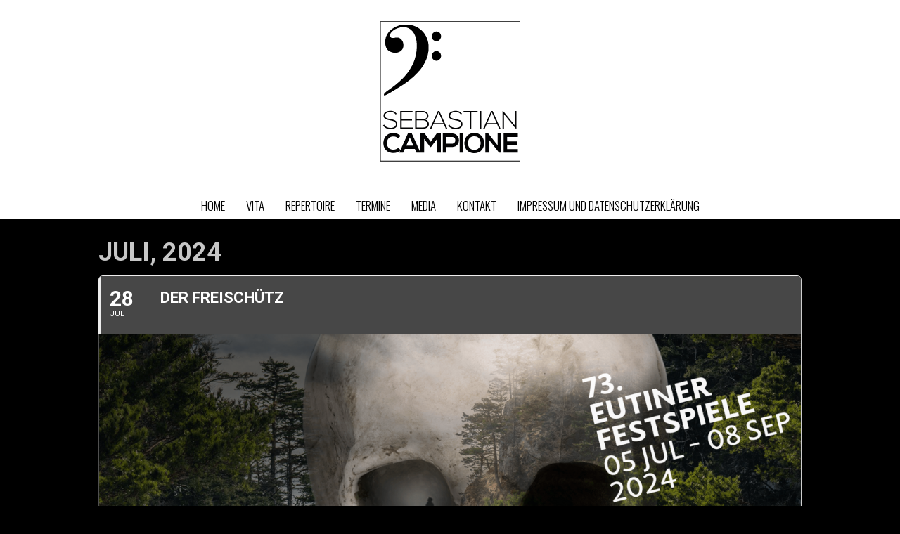

--- FILE ---
content_type: text/css
request_url: https://www.sebastian-campione.de/wp-content/themes/unpress/style_black.css?ver=1
body_size: 14656
content:
/* =============================================

Fonts

============================================= */

body, .navbar-nav a.dropdown-post-title, .sub-links li, .category-box h2, .homepage-gallery-carousel-navigation h3, .featured-video-title p, .tool, .homepage-interviews-carousel-navigation h3, .interviews-tools .action-tool, .interviews-tools .share-tool, .interviews-slide-title, .interview-more, .interview-more:hover, #footer h3.widget-title, .tags-wrap h3, .related-video-carousel-navigation h3, .related-gallery-carousel-navigation h3, .videos-slide-category, .galleries-slide-category, .sidebar h3.widget-title, .item .inner .text1 span.category-name, .flexslider span.category-name {
	font-family: "Lato", sans-serif;
}
h1, h2, h3, h4, h5, h6, blockquote, .form-control, .primary-nav, .post-content-holder h3, .post-author, .category-box p, .gallery-carousel-slide-title, .featured-video-title h2, .interviews-carousel-slide-title, .footer-2-wrapper, .newsletter-subscribe input.form-control, .newsletter-subscribe button[type="submit"], .post-meta, .article_nav em, .comment .comment-date, .videos-carousel-slide-title, .galleries-carousel-slide-title, .twitter-timestamp, .widget_recent_entries span, .widget_recent_entries a, .widget_recent_comments li.recentcomments a, .pagination > li > a, .pagination > li > span, .iosSlider .post-title-name, .flexslider .post-title-name, .ei-title h2 {
	font-family: "Prata", serif;
}
/* =============================================

Transitions

============================================= */

a, a:hover, .navbar-search input[type="text"], .navbar-search input[type="text"]:focus, .primary-nav .dropdown-menu a img, .primary-nav .dropdown-menu a:hover img, .yamm .dropdown-menu, .yamm .dropdown:hover .dropdown-menu, .dropdown:hover .dropdown-menu, .dropdown-menu, .open > .dropdown-menu, .overlay:hover .hover-btn, #home-rotator .home-rotator-navigation #next, #home-rotator .home-rotator-navigation #prev, #home-rotator:hover .home-rotator-navigation #prev, #home-rotator:hover .home-rotator-navigation #next, a .gallery-carousel-slide-title, a:hover .gallery-carousel-slide-title, .tool-btn > i, .interview-slide-wrap .interviews-carousel-slide-title, .interview-slide-wrap:hover .interviews-carousel-slide-title, .video-slide-wrap .videos-carousel-slide-title, .video-slide-wrap:hover .videos-carousel-slide-title, .gallery-slide-wrap .galleries-carousel-slide-title, .gallery-slide-wrap:hover .galleries-carousel-slide-title, .iosSlider .slider .item.selected a:hover img, .iosSlider .slider .item.selected img, .slides .item.selected img, .iosSlider .slider .item.selected .inner .text1 {
	-webkit-transition: 0.4s;
	-moz-transition: 0.4s;
	-ms-transition: 0.4s;
	-o-transition: 0.4s;
	transition: 0.4s;
}
.tool-btn:hover > .tool-text, .tool-btn > .tool-text, .overlay .hover-btn, .navbar-nav .menu-item a, .navbar-nav .menu-item a:hover {
	-webkit-transition: 0.5s;
	-moz-transition: 0.5s;
	-ms-transition: 0.5s;
	-o-transition: 0.5s;
	transition: 0.5s;
}
/* =============================================

Colors

============================================= */

.navbar-nav a, .secondary-nav .nav .open>a, .secondary-nav .nav .open>a:hover, .secondary-nav .nav .open>a:focus, .secondary-nav .dropdown:hover, .secondary-nav .dropdown:hover > a, .post-author a, .post-meta a, .article_nav h3, .article_nav em, .video-container .component_next-article:hover i, .video-container .component_previous-article:hover i, .video-container .btn-icon:hover i, .post-title a, .component_previous-article, .component_previous-article i, .component_next-article.inactive a:hover, .component_previous-article.inactive a:hover {
	color: #000;
}
a, .btn-default, .nav>li>a:hover, .nav>li>a:focus, .navbar-search input[type="text"]:focus, .primary-nav .dropdown-menu, .primary-nav .dropdown:hover, .primary-nav .dropdown:hover > a, .navbar-nav a.dropdown-post-title, .sub-links a, .page-nav a, .dropdown-menu>li>a:hover, .nav-social a, .image-holder .hover, .tag-holder a, .icon-post-holder, .blocks .post-content-holder a, .blocks .post-content-holder h3 a:hover, .mosaic .post-content-holder a, .mosaic .post-content-holder h3 a:hover, .category-box, .category-box p a, .home-rotator-navigation #prev, .home-rotator-navigation #next, .homepage-gallery-carousel-navigation h3, .homepage-gallery-carousel-arrows > a, .gallery-carousel-slide-title, .interviews-carousel-slide-title, .interviews-tools .action-tool, .interviews-tools .share-tool, .interview-more, .interview-more:hover, .interviews-slide-sub-title a, .homepage-interviews-carousel-arrows > a, .homepage-interviews-carousel-arrows > a:hover, #footer h3.widget-title, .newsletter-subscribe input.form-control, .newsletter-subscribe button[type="submit"], #footer a, #footer .twitter-item .fa-twitter, .tags a, .tagcloud a, .btn-post-share:hover, .video-container .component_next-article i, .video-container .component_previous-article i, .video-container .btn-icon:hover, .video-container .component_next-article, .video-container .component_previous-article, .video-container .btn-icon, .video-container .component_next-article:hover, .video-container .component_previous-article:hover, .video-container .btn-icon:hover, .videos-carousel-slide-title, .galleries-carousel-slide-title, .video-slide-wrap:hover .videos-slide-category, .gallery-slide-wrap:hover .galleries-slide-category, .galleries-slide-sub-title a, .related-gallery-carousel-arrows > a:hover, .videos-slide-sub-title a, .related-video-carousel-arrows > a:hover, .latest-post-gallery-carousel-prev, .latest-post-gallery-carousel-next, .featured-post-gallery-carousel-prev, .featured-post-gallery-carousel-next, .latest-interviews-carousel-prev, .latest-interviews-carousel-next, #share-page, #share-page a, .iosSlider .slider .item .inner .text1 span, .slides .item .inner .text1 span, .flexslider span.category-name a, .flex-direction-nav a, .ei-title h2, .flex-direction-nav a:before, .component_next-article.active:hover i, .component_previous-article.active:hover i, .post-category a:hover, .post a:hover, .btn-icon:hover, .comment-reply-link:hover, .tags a:hover, a.read-more:hover, .share-page a:hover, .pagination>li>a:hover, .pagination>li>span:hover, .pagination>li>a:focus, .pagination>li>span:focus, #today, #footer .tagcloud a:hover, .form-submit #submit, .home-rotator-navigation #prev, .home-rotator-navigation #next, .ei-slider-thumbs li.ei-slider-element, a:hover .gallery-carousel-slide-title, .interview-slide-wrap:hover .interviews-carousel-slide-title, .video-slide-wrap:hover .videos-carousel-slide-title, .gallery-slide-wrap:hover .galleries-carousel-slide-title, .latest-post-gallery-carousel-prev:hover, .latest-post-gallery-carousel-next:hover, .latest-interviews-carousel-prev:hover, .latest-interviews-carousel-next:hover, .featured-post-gallery-carousel-prev:hover, .featured-post-gallery-carousel-next:hover, #footer .latest-post-gallery-carousel-prev:hover, #footer .latest-post-gallery-carousel-next:hover, #footer .latest-interviews-carousel-prev:hover, #footer .latest-interviews-carousel-next:hover, #footer .featured-post-gallery-carousel-prev:hover, #footer .featured-post-gallery-carousel-next:hover, #galleries-carousel-prev:hover, #galleries-carousel-next:hover, .home-rotator-navigation #prev:hover, .home-rotator-navigation #next:hover, .newsletter-subscribe button[type="submit"]:hover, .pagination>li>a:hover, .pagination>li>span:hover, .pagination>li>a:focus, .pagination>li>span:focus, .page-numbers.current, #secondary-nav > .menu-item a:hover, .post-content-holder h3 a, .share-tool, .component_next-article i, .component_previous-article i, .pagination > li > a, .pagination > li > span, .related-video-carousel-arrows > a, .related-gallery-carousel-arrows > a {
	color: #fff;
}
.tagcloud a:hover, .tag-holder a:hover, .tag-holder a, .post-meta a:hover, .interviews-slide-sub-title a:hover, .video-container .btn-post-share i, .videos-slide-sub-title a:hover, .post-author a:hover, .gallery-carousel-next, .gallery-carousel-prev, .tags-wrap a:hover {
	color: #fff !important;
}
.post-meta a, .archive-video .post .post-title a, .archive-interview .post .post-title a, .post-author a {
	color: #fff !important;
}
.wp-caption, .btn-icon, .primary-nav, .secondary-nav .nav .open>a, .secondary-nav .nav .open>a:hover, .secondary-nav .nav .open>a:focus, .secondary-nav .dropdown:hover, .secondary-nav .dropdown:hover > a, .overlay .hover-btn:hover, .mosaic .hover-btn:hover, .component_next-article .next-article_wrapper .next-article_details, .component_previous-article .next-article_wrapper .next-article_details, .component_next-article .previous-article_wrapper .next-article_details, .component_previous-article .previous-article_wrapper .next-article_details, .component_next-article .next-article_wrapper .previous-article_details, .component_previous-article .next-article_wrapper .previous-article_details, .component_next-article .previous-article_wrapper .previous-article_details, .component_previous-article .previous-article_wrapper .previous-article_details, .blocks .hover-btn:hover, .bypostauthor, .video-container .component_next-article:hover, .video-container .component_previous-article:hover, .video-container .btn-icon:hover, .single-galleries-carousel-arrows .slide-counter, .tags-wrap a {
	background: #fff;
	background-color: #fff;
}
.btn-default, .nav>li>a:hover, .nav>li>a:focus, .navbar-search input[type="text"]:focus, .nav .open>a, .nav .open>a:hover, .nav .open>a:focus, .primary-nav .dropdown-menu, .primary-nav .dropdown:hover, .primary-nav .dropdown:hover > a, .secondary-nav, .category-box, .slide, #homepage-gallery-carousel, #homepage-interviews-carousel-navigation-wrapper .cycle-carousel-wrap, .footer-2-wrapper, .post-image .btn-icon:hover, .tags a, .tagcloud a, .btn-post-share:hover, .component_next-article.active:hover, .component_previous-article.active:hover, .video-container, .video-container .component_next-article, .video-container .component_previous-article, .video-container .btn-icon, #related-video-carousel-navigation-wrapper .cycle-carousel-wrap, #related-gallery-carousel-navigation-wrapper .cycle-carousel-wrap, .sliderContainer, .ei-slider-thumbs li a, .alter_img, tags-wrap a, .component_next-article, .component_previous-article, .single-galleries-carousel-arrows > a, .component_next-article, .component_previous-article {
	background: #000;
	background-color: #000;
}
.post-content-holder h3 a:hover, .archive-video .post .post-title a:hover, .archive-interview .post .post-title a:hover {
	background: none !important;
}
.container .post a.hover-btn:hover {
	background: #fff !important;
	background-color: #fff !important;
	color: #fff !important;
}
.tags-wrap a {
	color: #000 !important;
}
/* =============================================

General

============================================= */

body {
	padding: 0;
	background: #000;
	color: #fff;
	font-weight: 300;
	font-size: 15px;
	line-height: 25px;
}
a:hover {
	text-decoration: none;
}
#header {
	margin-bottom: 4px;
}
/* =============================================

WP Classes

============================================= */

.alignnone {
	margin: 5px 20px 20px 0;
}
.aligncenter, div.aligncenter {
	display: block;
	margin: 5px auto 5px auto;
}
.alignright {
	float: right;
	margin: 5px 0 20px 20px;
}
.alignleft {
	float: left;
	margin: 5px 20px 20px 0;
}
.aligncenter {
	display: block;
	margin: 5px auto 5px auto;
}
a img.alignright {
	float: right;
	margin: 5px 0 20px 20px;
}
a img.alignnone {
	margin: 5px 20px 20px 0;
}
a img.alignleft {
	float: left;
	margin: 5px 20px 20px 0;
}
a img.aligncenter {
	display: block;
	margin-left: auto;
	margin-right: auto
}
.wp-caption {
	border: 1px solid #f0f0f0;
	max-width: 96%; /* Image does not overflow the content area */
	padding: 5px 3px 10px;
	text-align: center;
}
.wp-caption.alignnone {
	margin: 5px 20px 20px 0;
}
.wp-caption.alignleft {
	margin: 5px 20px 20px 0;
}
.wp-caption.alignright {
	margin: 5px 0 20px 20px;
}
.wp-caption img {
	border: 0 none;
	height: auto;
	margin: 0;
	max-width: 98.5%;
	padding: 0;
	width: auto;
}
.wp-caption p.wp-caption-text {
	font-size: 11px;
	line-height: 17px;
	margin: 0;
	padding: 0 4px 5px;
}
a:hover{
	cursor:pointer;
}
/* =============================================

Typography

============================================= */

h1, h2, h3, h4, h5, h6 {
	margin: 10px 0 20px;
}
h1 {
	font-size: 30px;
	line-height: 39px;
}
h2 {
	font-size: 24px;
	line-height: 34px;
}
h3 {
	font-size: 20px;
	line-height: 30px;
}
h4 {
	font-size: 18px;
	line-height: 28px;
}
h5 {
	font-size: 16px;
	line-height: 26px;
}
h6 {
	font-size: 14px;
	line-height: 24px;
}
p {
	margin: 0 0 20px;
}
ul, ol {
	margin: 20px 0;
	padding: 0 0 0 60px;
}
ul ul, ol ul, ul ol, ol ol {
	margin: 0;
	padding: 0 0 0 30px;
}
blockquote {
	font-size: 18px;
	padding: 0 0 0 20px;
	margin: 20px 0 20px 45px;
	position: relative;
	border: none;
	border-left: 3px solid #fff;
}
blockquote i {
	position: absolute;
	font-size: 80px;
	left: 40px;
	top: 30px;
}
.interviews-carousel-slide-title, .gallery-carousel-slide-title, #footer .gallery-carousel-slide-title, .article_nav h3, .block_under_title, .interviews-slide-sub-title, .galleries-slide-sub-title, .videos-slide-sub-title, .widget_unpress_most_liked h4.heading, .widget_unpress_most_viewed h4.heading {
	white-space: nowrap;
	overflow: hidden;
	text-overflow: ellipsis;
}
/* =============================================

Buttons

============================================= */

.btn {
	border-radius: 0;
}
.btn-icon {
	padding: 10px;
	width: 44px;
	height: 44px;
	border: 1px solid #fff;
	background: #000;
}
.btn-default {
	text-transform: uppercase;
	padding: 10px 20px;
}
/* =============================================

Forms

============================================= */

.form-control {
	border-radius: 0;
	height: 40px;
}
.form-group {
	margin-bottom: 30px;
}
select {
	-moz-appearance: none;
	-webkit-appearance: none;
	border-radius: 0;
	padding: 6px 10px;
	width: 100%;
	font-weight: normal;
	font-size: 14px;
	background: url('images/br_down_wht.png') no-repeat 95% center;
	border: 1px solid #fff;
}
input[type="submit"] {
	border-radius: 0;
	-moz-border-radius: 0;
	-ms-border-radius: 0;
	-webkit-border-radius: 0;
}
/* =============================================

Custom Classes

============================================= */

.holder img {
	width: 100%;
	height: auto;
}
.vertical-divisor {
	border-left: 1px solid #fff;
	height: 80px;
	display: inline-block;
	position: relative;
	top: -10px;
}
.nopadding {
	padding-left: 0 !important;
	padding-right: 0 !important;
}
.title-box-left {
	float: left;
}
.title-box-right {
	float: right;
}
.hide-strip {
	display: none;
}
/* =============================================

Primary Nav

============================================= */
.unpress-main-menu {
	display: inline-block;
}
.navbar {
	border: 0;
	margin-bottom: 0;
}
.primary-nav {
	-webkit-box-shadow: 0px 5px 10px rgba(0,0,0,.1);
	box-shadow: 0px 5px 10px rgba(0,0,0,.1);
	text-transform: uppercase;
	font-size: 14px;
	width: 100%;
	z-index: 9999;
}
.navbar-brand {
	margin-top: 24px;
	padding: 0;
}
.navbar-brand img {
	width: auto;
	max-height: 40px;
}
.navbar-nav {
	display: inline-block;
	float: none;
	margin: 0 auto;
	max-height: 80px;
}
.navbar-nav>li>a {
	padding-top: 33px;
	padding-bottom: 32px;
	line-height: 25px;
}
.navbar-form.navbar-right:last-child {
	margin-right: 0px;
}
.navbar-search .form-group {
	position: relative;
}
.navbar-search input[type="text"] {
	position: absolute;
	top: -21px;
	right: 0;
	padding: 0;
	max-width: 60px;
	border: none;
	-webkit-box-shadow: none;
	box-shadow: none;
	text-transform: uppercase;
}
.navbar-search input[type="text"]:focus {
	max-width: 200px;
	padding: 0 5px;
}
.navbar-search input[type="text"]::-webkit-input-placeholder {
	color: #000;
	text-transform: uppercase;
}
.navbar-search input[type="text"]:-moz-placeholder {
	color: #000;
	text-transform: uppercase;
}
.navbar-search input[type="text"]::-moz-placeholder {
	color: #000;
	text-transform: uppercase;
}
.navbar-search input[type="text"]:-ms-input-placeholder {
	color: #000;
	text-transform: uppercase;
}
#footer .navbar-search input[type="text"]::-webkit-input-placeholder {
	color: #fff;
	text-transform: uppercase;
}
#footer .navbar-search input[type="text"]:-moz-placeholder {
	color: #fff;
	text-transform: uppercase;
}
#footer .navbar-search input[type="text"]::-moz-placeholder {
	color: #fff;
	text-transform: uppercase;
}
#footer .navbar-search input[type="text"]:-ms-input-placeholder {
	color: #fff;
	text-transform: uppercase;
}
.navbar-search button[type="submit"] {
	margin-top: 5px;
	border: none;
	background: none;
}
.navbar-fixed-top {
	border-width: 0px;
	border-bottom: none;
}
.nav .open>a, .nav .open>a:hover, .nav .open>a:focus {
	border-color: transparent;
}
.primary-nav .dropdown-menu {
	border-color: transparent;
	border-radius: 0;
	border: none;
}
.primary-nav .dropdown-menu img {
	width: 100%;
	height: auto;
}
.primary-nav .dropdown-menu a:hover img {
	opacity: .65;
}
.navbar-nav .menu-item a {
	display: block;
}
.navbar-nav .menu-item .dropdown-menu a:hover {
	left: 10px;
	position: relative;
}
.navbar-nav a.dropdown-post-title {
	margin: 10px 0 0;
	display: inline-block;
	text-transform: uppercase;
	font-size: 12px;
}
.dropdown-toggle i {
	margin: 0 0 0 5px;
}
.yamm .dropdown-menu {
	z-index: -1;
	top: 100%;
	opacity: 0;
	display: none;
}
.yamm .dropdown:hover > .dropdown-menu, 
.sub-links > .menu-item:hover .dropdown-menu,
.dropdown:hover > .dropdown-menu {
	display: block;
	top: 100%;
	z-index: 9999;
	opacity: 1;
}
.sub-links .menu-item .dropdown-menu {
	left: 99%;
	top: 0 !important;
	width: 100%;
	padding-left: 15px;
}
.menu-item-has-children.dropdown {
	position: relative;
}
.sub-links {
	text-align: left;
	font-size: 12px;
	padding: 0;
}
.sub-links li {
	border-bottom: 1px dotted #2e2e2e;
	padding: 7px 0 5px;
}
.navbar-toggle .icon-bar {
	border: 1px solid #000;
}
.navbar-toggle {
	top: -10px;
	margin-right: 0;
}
.primary-nav .message.warning {
	width: 300px;
	margin: 33px auto 30px;
}
.navbar-left.message.warning {
	color: #fff;
	margin: 10px 0;
}
.message.warning i {
	margin-right: 10px;
}
/* =============================================

Megamenu

============================================= */

.yamm .nav, .yamm .collapse, .yamm .dropup, .yamm .dropdown.yamm-fw {
	position: static;
}
.yamm .container {
	position: relative;
}
.yamm .dropdown-menu {
	left: auto;
}
.yamm .nav.navbar-right .dropdown-menu {
	left: auto;
	right: 0;
}
.yamm .yamm-content {
	padding: 20px 30px;
}
.yamm .dropdown.yamm-fw .dropdown-menu {
	left: 0;
	right: 0;
	padding: 23px 10px 0px;
}
.yamm .dropdown {
	position: relative;
}
/* =============================================

Secondary Nav

============================================= */

.page-nav {
	margin-left: -15px;
	margin-top: 0;
}
.secondary-nav .nav .open>a, .secondary-nav .nav .open>a:hover, .secondary-nav .nav .open>a:focus {
	border-color: transparent;
	border-radius: 0;
}
.secondary-nav .nav a:hover, .secondary-nav .nav a:focus {
	border-radius: 0;
}
.secondary-nav .dropdown-menu {
	top: 100%;
	left: -1px;
	margin: 0;
	padding: 0;
	border-top: none;
	border-radius: 0;
}
.dropdown-menu>li>a {
	padding: 10px 20px;
	font-weight: 300;
}
.nav-social {
	margin: 10px 0;
	font-size: 18px;
}
#secondary-nav > .menu-item .dropdown-menu > .menu-item .dropdown-menu {
	display: none;
}
#secondary-nav > .menu-item .dropdown-menu > .menu-item:hover .dropdown-menu {
	display: block;
	position: absolute;
	top: 0;
	left: 99.5%;
}
.nav-social.navbar-right li {
	padding-left: 4px;
	padding-right: 4px;
}
/* =============================================

Post

============================================= */

.post-holder {
	position: relative;
	margin-bottom: 30px;
}
.post-entry-holder {
	font-weight: 300;
	line-height: 22px;
}
.post-entry-holder p {
	margin: 0;
}
.image-holder {
	position: relative;
	display: block;
	overflow: hidden;
	margin: 0 auto;
}
.image-holder a.overlay {
	display: block;
}
.overlay:hover .hover {
	opacity: 0.85;
	-ms-filter: "progid:DXImageTransform.Microsoft.Alpha(Opacity=85)";
	filter: alpha(opacity=85);
	z-index: 999;
}
.overlay:hover img {
	-webkit-transform: scale(1.05, 1.07) rotate(2deg);
	-webkit-transition-timing-function: ease-out;
	-webkit-transition-duration: 250ms;
	-moz-transform: scale(1.05, 1.07) rotate(2deg);
	-moz-transition-timing-function: ease-out;
	-moz-transition-duration: 250ms;
}
.image-holder .hover {
	position: absolute;
	top: 0;
	left: 0;
	display: table-row;
	padding: 0;
	width: 100%;
	height: 100%;
	vertical-align: middle;
	text-align: center;
	font-weight: 700;
	font-size: 14px;
	opacity: 0;
	-ms-filter: "progid:DXImageTransform.Microsoft.Alpha(Opacity=0)";
	filter: alpha(opacity=0);
	-webkit-transition: opacity .25s ease-in-out;
	-moz-transition: opacity .25s ease-in-out;
	-ms-transition: opacity .25s ease-in-out;
	-o-transition: opacity .25s ease-in-out;
	transition: opacity .25s ease-in-out;
}
.overlay .hover-btn i {
	position: relative;
	top: 2px;
	left: 2px;
	font-size: 24px;
}
.overlay .hover-btn {
	position: relative;
	top: -150%;
	display: inline-block;
	padding: 10px;
	width: 50px;
	height: 50px;
	border: 1px solid #fff;
}
.overlay:hover .hover-btn {
	top: 43%;
}
.blocks .overlay .hover-btn, .mosaic .overlay .hover-btn {
	top: auto;
}
.tag-holder {
	position: absolute;
	bottom: 20px;
	left: 20px;
	z-index: 1;
	display: inline-block;
	padding: 6px 10px;
	max-width: 120px;
	background: rgba(0,0,0, .85);
	line-height: 16px;
	z-index: 1000;
}
.tag-holder a {
	text-decoration: none;
	font-weight: 300;
	font-size: 12px;
}
.icon-post-holder {
	position: absolute;
	bottom: 20px;
	right: 20px;
	z-index: 1;
	display: inline-block;
	padding: 6px 10px;
	max-width: 120px;
	background: rgba(0,0,0, .85);
	line-height: 16px;
	z-index: 1000;
	text-decoration: none;
	font-weight: 300;
	font-size: 12px;
}
.post-content-holder {
	padding: 20px;
	border-bottom: 1px solid #fff;
}
.post-content-holder h3 {
	margin: 0;
	font-size: 18px;
	line-height: 24px;
}
.post-content-holder h3 a, .post-author a {
	text-decoration: none;
}
.post-author {
	font-style: italic;
	font-size: 12px;
	margin: 0 0 5px;
}
.read-more {
	font-weight: 500;
}
/* =============================================

Homepage Blocks Layout

============================================= */

.post-entry-holder p {
	word-wrap: break-word;
}

.blocks .image-holder ul {
	margin: 0;
	padding: 0;
	list-style: none;
}
.blocks .post-content-holder {
	background: none;
	border-bottom: none;
	padding: 0 20px;
	display: table;
	height: 100%;
	margin: 0 auto;
}
.blocks .post-content-display {
	display: table-cell;
	vertical-align: middle;
}
.blocks .post-entry-holder {
	margin: 0 0 20px;
}
/* =============================================

Homepage Mosaic Layout

============================================= */

.mosaic .image-holder ul {
	margin: 0;
	padding: 0;
	list-style: none;
}
.mosaic .post-content-holder {
	background: none;
	border-bottom: none;
	padding: 0 20px;
	margin: 0 auto;
	display: table;
	height: 100%;
}
.mosaic .post-content-display {
	display: table-cell;
	vertical-align: middle;
}
.mosaic .post-entry-holder {
	margin: 0 0 20px;
}
.mosaic .post-content-holder-large .post-entry-holder {
	padding: 0 60px;
}
/* =============================================

Category Box

============================================= */

.category-box {
	position: relative;
	text-align: center;
	text-transform: uppercase;
	margin-bottom: 30px;
	border: 1px solid #fff;
}
.category-box h2 {
	position: absolute;
	bottom: 30px;
	margin: 0;
	width: 100%;
	font-weight: 100;
	font-size: 48px;
	line-height: 48px;
	letter-spacing: -2px;
}
.category-box p {
	position: absolute;
	bottom: 15px;
	margin: 0;
	width: 100%;
	font-size: 10px;
	line-height: 10px;
}
.sticky-box-fixed {
	position: fixed;
	top: 156px;
}
.category-box.fixed {
	position: fixed;
	margin: 0 15px 30px;
}
.category-box.end-box {
	margin-top: 0px;
}
.module {
	/*	margin-bottom: 30px;*/

}
/* =============================================

Homepage Top Carousel

============================================= */

#home-rotator-container {
	width: 100%;
	height: 545px;
	position: relative;
	margin: 30px 0px;
	overflow: hidden;
}
#home-rotator-container-full {
	width: 100%;
	height: 545px;
	position: relative;
	margin-top: -26px;
	overflow: hidden;
}
#revolution-slider-container-full {
	margin-bottom: 30px;
	margin-top: -26px;
}
#home-rotator .cycle-slideshow, #home-rotator .slide {
	width: 968px;
}
#home-rotator .cycle-slideshow img {
	width: 968px;
	height: 545px;
	border-left: 15px solid #f8f8f8;
	border-right: 15px solid #f8f8f8;
}
#home-rotator .cycle-slideshow {
	position: absolute;
	top: 0;
	left: 0;
}
/* Lower the opacity of non-active slides */

#home-rotator .cycle-slide, #home-rotator .cycle-slide-active {
	opacity: 0.2 !important;
	filter: alpha(opacity=40); /* For IE8 and earlier */
	transition: opacity .25s ease-in-out;
	-moz-transition: opacity .25s ease-in-out;
	-webkit-transition: opacity .25s ease-in-out;
}
/* Give active slide 100% opacity */

#home-rotator .cycle-slide-active + .cycle-slide {
	opacity: 1 !important;
	filter: alpha(opacity=100); /* For IE8 and earlier */
	transition: opacity .25s ease-in-out;
	-moz-transition: opacity .25s ease-in-out;
	-webkit-transition: opacity .25s ease-in-out;
}
#home-rotator .cycle-slide a:hover {
	opacity: 0.5;
}
.home-rotator-navigation {
	position: relative;
	z-index: 99;
}
.home-rotator-navigation #prev, .home-rotator-navigation #next {
	position: absolute;
	top: 245px;
	padding: 20px 30px;
	font-size: 24px;
	cursor: pointer;
}
.home-rotator-navigation #prev i, .home-rotator-navigation #next i {
	position: relative;
	top: -1px;
}
#home-rotator .home-rotator-navigation #prev {
	left: -70px;
}
#home-rotator .home-rotator-navigation #next {
	right: -70px;
}
#home-rotator:hover .home-rotator-navigation #prev {
	left: 0px;
}
#home-rotator:hover .home-rotator-navigation #next {
	right: 0px;
}
/* =============================================

Homepage Gallery Carousel

============================================= */

.slide {
	overflow: hidden;
	float: left;
	display: block;
	position: relative;
}
.slide li:hover img, .slide a:hover img {
	-webkit-transform: scale(1.05, 1.07) rotate(2deg);
	-webkit-transition-timing-function: ease-out;
	-webkit-transition-duration: 250ms;
	-moz-transform: scale(1.05, 1.07) rotate(2deg);
	-moz-transition-timing-function: ease-out;
	-moz-transition-duration: 250ms;
}
.interviews-carousel-slide-title, .gallery-carousel-slide-title {
	z-index: 999;
}
#homepage-gallery-carousel {
	position: relative;
	overflow: hidden;
	border-top: 1px solid #fff;
	border-bottom: 1px solid #fff;
	margin: 50px 0;
	max-height: 298px;
}
#homepage-gallery-carousel .cycle-slideshow {
	margin-left: 296px;
	margin-top: -296px;
	float: left;
	width: 100%;
	position: absolute;
	top: 0;
}
#homepage-gallery-carousel .cycle-slideshow .slide {
	margin-right: 1px;
}
#homepage-gallery-carousel .cycle-slideshow .slide a {
	position: relative;
	display: block;
}
#homepage-gallery-carousel-navigation-wrapper {
	width: 296px;
	height: 296px;
	float: left;
	border-right: 1px solid #fff;
}
#homepage-gallery-carousel .caroufredsel_wrapper[style] {
	position: absolute !important;
	left: 296px !important;
	width: 100% !important;
	top: 0 !important;
}
.homepage-gallery-carousel-navigation {
	border-bottom: 1px solid #fff;
}
.homepage-gallery-carousel-navigation h3 {
	font-weight: 300;
	font-size: 24px;
	margin: 0;
	text-transform: uppercase;
	float: left;
	padding: 15px 0 15px 20px;
}
.homepage-gallery-carousel-arrows > a {
	font-size: 24px;
	padding: 16px 27px 18px;
	border-left: 1px solid #fff !important; 
	float: left;
}
.homepage-gallery-carousel-arrows {
	float: right;
}
.gallery-carousel-slide-title {
	position: absolute;
	bottom: 20px;
	width: 100%;
	margin: 0;
	padding: 20px;
	font-size: 14px;
	background: rgba(0, 0, 0, .65);
}
.widget-content .gallery-carousel-slide-title {
	bottom: 0;
	padding: 10px 20px;
}
#unPress-Homepage-Gallery-Carousel .gallery-carousel-slide-title {
	bottom: 20px;
}
a:hover .gallery-carousel-slide-title {
	padding: 20px 20px 70px;
	opacity: 0.85;
}
.gallery-carousel-slide-image {
	width: 320px;
	height: 320px;
}
#page-wrap {
	min-height: 250px;
	margin-top:30px;
}
.caroufredsel_wrapper .slide > a {
	display: block;
}
/* =============================================

Featured video

============================================= */

.featured-video-wrap {
	margin-bottom: 50px;
}
.featured-video {
	position: relative;
	z-index: 999;
}

.featured-video-play {
	display: block;
	width: 100%;
	height: 100%;
	position: absolute;
	background-image: url('images/big-play-icon.png');
	background-position: 50% 50%;
	background-repeat: no-repeat;
	background-color: rgba(0, 0, 0, 0.75);
}
.featured-video-play:hover {
	background-color: rgba(0, 0, 0, 0.5);
	background-image: url('images/big-play-icon.png');
	background-position: 50% 50%;
	background-repeat: no-repeat;
}
.video-tools {
	margin: 30px auto;
}
.featured-video-title {
	padding: 50px 0;
}
.featured-video-title h2 {
	font-size: 24px;
	margin: 0;
}
.featured-video-title p {
	font-size: 18px;
	font-weight: 300;
	margin: 0 0 20px;
}
.featured-video img {
	width: 100%;
	height: auto;
}

.flex-video {
	min-height: 150px;
	overflow: hidden;
	position: relative;
}
.flex-video.widescreen {
	padding-bottom: 57.25%;
}
.flex-video.vimeo {
	padding-top: 0;
}
.flex-video iframe, .flex-video object, .flex-video embed {
	position: absolute;
	top: 0;
	left: 0;
	width: 100%;
	height: 100%;
}
@media only screen and (max-device-width: 800px), only screen and (device-width: 1024px) and (device-height: 600px), only screen and (width: 1280px) and (orientation: landscape), only screen and (device-width: 800px), only screen and (max-width: 767px) {
	.flex-video {
		padding-top: 0;
	}
}
/* =============================================

Tool menu

============================================= */

.tool {
	position: relative;
	margin: 30px 0;
}
.tool-btn {
	display: inline-block;
	height: 60px;
	width: 120px;
	box-sizing: border-box;
	-moz-box-sizing: border-box;
	-webkit-box-sizing: border-box;
	-ms-box-sizing: border-box;
	padding: 17px;
	position: absolute;
	overflow: hidden;
}
.share-tool {
	right: 51%;
	text-align: right;
}
.action-tool {
	left: 51%;
	text-align: left;
}
.action-tool .tool-text {
	display: inline-block;
	white-space: nowrap;
	margin-bottom: -5px;
	position: absolute;
	left: -60px;
}
.action-tool:hover .tool-text {
	left: 17px;
}
.share-tool .tool-text {
	display: inline-block;
	white-space: nowrap;
	margin-bottom: -5px;
	position: absolute;
	right: -60px;
}
.tool-text .fa-reply {
	margin: 0 5px 0 0;
}
.share-tool:hover .tool-text {
	right: 17px;
}
.tool-btn > i {
	font-size: 16px;
}
.tool-btn:hover > i {
	opacity: 0;
}
/* =============================================

Homepage Interviews Carousel

============================================= */
#homepage-interviews-carousel .caroufredsel_wrapper[style] { width: 100% !important; }
#homepage-interviews-carousel {
	position: relative;
	overflow: hidden;
	border-top: 1px solid #fff;
	border-bottom: 1px solid #fff;
	margin: 50px 0 0;
	max-height: 512px;
}
#homepage-interviews-carousel #unPress-Homepage-Gallery-Carousel {
	width: 100%;
	overflow: hidden;
	position: relative;
}
#homepage-interviews-carousel #unPress-Homepage-Gallery-Carousel .slide {
	margin-right: 1px;
}
#homepage-interviews-carousel #unPress-Homepage-Gallery-Carousel .slide a {
	position: relative;
	display: block;
}
.homepage-interviews-carousel-navigation h3 {
	font-weight: 300;
	font-size: 24px;
	margin: 0;
	text-transform: uppercase;
	float: left;
	padding: 15px 0 15px 20px;
}
.homepage-interviews-carousel-arrows > a {
	font-size: 24px;
	padding: 17px 27px;
	border-left: 1px solid #fff !important;
	float: left;
}
.homepage-interviews-carousel-arrows {
	float: right;
}
.interviews-carousel-slide-title {
	position: absolute;
	top: 350px;
	width: 327px;
	margin: 0;
	padding: 20px;
	font-size: 14px;
	background: rgba(0, 0, 0, .65);
}
.interviews-tools .action-tool {
	top: -80px;
	left: 150px;
}
.interviews-tools .share-tool {
	left: 17px;
	top: 65px;
}
.interviews-tools .share-tool .tool-btn > .tool-text {
	position: absolute;
	left: -25px;
	float: none;
}
.interview-slide-wrap:hover {
	cursor: pointer;
}
.interview-slide-wrap .interviews-carousel-slide-title {
	height: 100px;
}
.interview-slide-wrap:hover .interviews-carousel-slide-title {
	height: 450px;
	top: 160px;
	opacity: 0.85;
}
#homepage-interviews-carousel ul {
	margin: 0;
}
.interviews-slide-title {
	font-weight: 300;
	font-size: 18px;
}
.interviews-slide-sub-title a, .homepage-interviews-carousel-arrows > a:hover {
	display: inline !important;
}
.interviews-tools .vertical-divisor {
	border-left: 1px solid #fff;
}
.widget-content .interviews-slide-title {
	font-weight: 300;
	font-size: 14px;
}
.widget-content .interviews-slide-sub-title {
	font-weight: 300;
	font-size: 14px;
	line-height: 20px;
	margin: 0;
}
.widget-content .interviews-carousel-slide-title {
	bottom: -30px !important;
	padding: 10px 20px;
}
/* =============================================

Footer

============================================= */

#footer {
	border-top: 1px solid #fff;
}
#footer .col-md-6, #footer .col-md-3, #footer .col-md-3 {
	padding: 0;
}
.footer-1-wrapper {
	padding-top: 50px;
}
#footer-second {
	border-left: 1px dotted #888;
	border-right: 1px dotted #888;
}
#footer .widget {
	padding: 30px;
	border-bottom: 1px dotted #888;
}
#footer {
	background: #111;
	padding: 0px;
	font-weight: 300;
}
#footer h3.widget-title {
	font-size: 20px;
	font-weight: normal;
	text-transform: uppercase;
	margin: 0 0 20px;
	text-align: center;
}
#footer .widget-content {
	color: #c5c5c5;
	font-size: 16px;
}
#footer.widget-content a {
	color: #c5c5c5;
}
#footer .widget-content ul {
	list-style: none;
	padding: 0;
	margin: 0;
}
#footer .widget-content ul li {
	line-height: 26px;
}
.footer-2-wrapper {
	color: #585858;
	padding: 14px 0;
	font-size: 12px;
}
.footer-2-wrapper a {
	color: #585858;
}
/* Newsletter form */

.newsletter-subscribe input.form-control, .newsletter-subscribe button[type="submit"] {
	background: transparent;
	border-radius: 0;
	border: 1px solid #585858;
	font-size: 12px;
}
.newsletter-subscribe button[type="submit"] {
	padding: 11px 20px 10px;
	margin: 0 0 0 -4px;
}
#footer {
	color: #c5c5c5;
}
#footer .widget_rss > ul li, #footer .widget_pages > ul li, #footer .widget_nav_menu > ul li, #footer .widget_categories > ul li, #footer .widget_ti_latest_comments > ul li, #footer .widget_unpress_twitter ul li.twitter-item, #footer .widget_nav_menu ul.menu li, #footer .widget_nav_menu li.sub-menu, #footer .widget_recent_entries li, #footer .widget_recent_comments li, #footer .latest-post, #footer .latest-interviews {
	border-bottom: 1px dotted #2e2e2e;
}
#footer .widget_nav_menu .sub-menu {
	border-top: 1px dotted #2e2e2e;
}
#footer .gallery-carousel-slide-title {
	bottom: 0;
}
#footer-first .widget_recent_entries li, #footer-first .widget_recent_comments li {
	padding-left: 8%;
}
#footer .widget_unpress_latest_comments .latest-comment .numb {
	background: transparent;
	border: 1px solid #fff;
}
#footer .latest-comment .numb:after {
	border-top-color: #000;
}
#footer .latest-comment .numb:before {
	border-top-color: #fff;
}
/* =============================================

Post

============================================= */

.entry-content {
	margin-bottom: 60px;
}
.post-category {
	font-size: 18px;
	margin: 0 0 10px -5px;
}
.archive-video .post-category {
	font-size: 18px;
	margin: 20px 0 10px 0px;
}
.post-meta {
	font-size: 12px;
	font-style: italic;
	margin: 0 0 10px;
}
.post-popularity {
	font-size: 13px;
}
.post-image {
	position: relative;
}
.post-image img {
	max-width: 100%;
}
.post-image .btn-icon {
	position: absolute;
	top: 0;
	left: 0;
	border: none;
}
.post-image .btn-icon i {
	position: relative;
	top: 2px;
}
.tags-wrap, .post-author-wrap {
	border-top: 1px solid #fff;
	padding-bottom: 60px;
}
.tags-wrap h3 {
	text-transform: uppercase;
	font-size: 18px;
	font-weight: 300;
	margin: 30px 0;
}
.tags-wrap a, .tags a, .tagcloud a {
	padding: 5px 10px;
	display: inline-block;
	margin: 0 -2px 2px 0;
}
.post-author-wrap {
	padding-top: 40px;
}
.post-author-wrap a.pull-left {
	margin: 0 30px 0 0;
}
.post-author-wrap .media-heading {
	font-size: 16px;
	line-height: 24px;
}
.btn-post-share i {
	position: relative;
	top: 2px;
}
.entry-content img {
	max-width: 100%;
	height: auto;
}
/* =============================================

Post Nav

============================================= */

.article_nav {
	float: right;
	margin: 44px 0 0;
}
.component_next-article, .component_previous-article {
	position: relative;
	height: 44px;
	width: 44px;
	overflow: visible;
	border: 1px solid #fff;
	line-height: 48px;
	display: block;
	-webkit-transition: all 0.2s ease-in-out;
	-moz-transition: all 0.2s ease-in-out;
	-o-transition: all 0.2s ease-in-out;
	-ms-transition: all 0.2s ease-in-out;
	transition: all 0.2s ease-in-out;
	cursor: pointer;
	margin: -1px 0 0;
	padding: 0;
}
component_previous-article {
	margin-top: -1px;
}
.component_next-article i, .component_previous-article i {
	position: relative;
	top: -2px;
	font-size: 20px;
}
.component_next-article .next-article_wrapper, .component_previous-article .next-article_wrapper, .component_next-article .previous-article_wrapper, .component_previous-article .previous-article_wrapper {
	width: 0;
	height: 130px;
	position: absolute;
	top: -1px;
	right: 43px;
	display: inline-block;
	-webkit-transition: all 0.3s ease-in-out;
	-moz-transition: all 0.3s ease-in-out;
	-o-transition: all 0.3s ease-in-out;
	-ms-transition: all 0.3s ease-in-out;
	transition: all 0.3s ease-in-out;
	overflow: hidden;
	z-index: 10;
}
.component_next-article .next-article_wrapper .next-article_details, .component_previous-article .next-article_wrapper .next-article_details, .component_next-article .previous-article_wrapper .next-article_details, .component_previous-article .previous-article_wrapper .next-article_details, .component_next-article .next-article_wrapper .previous-article_details, .component_previous-article .next-article_wrapper .previous-article_details, .component_next-article .previous-article_wrapper .previous-article_details, .component_previous-article .previous-article_wrapper .previous-article_details {
	overflow: hidden;
	float: left;
	width: 410px;
	-webkit-transition: all 0.3s ease-in-out;
	-moz-transition: all 0.3s ease-in-out;
	-o-transition: all 0.3s ease-in-out;
	-ms-transition: all 0.3s ease-in-out;
	transition: all 0.3s ease-in-out;
	height: 88px;
}
.component_next-article .next-article_wrapper .next-article_details .next-article_header, .component_previous-article .next-article_wrapper .next-article_details .next-article_header, .component_next-article .previous-article_wrapper .next-article_details .next-article_header, .component_previous-article .previous-article_wrapper .next-article_details .next-article_header, .component_next-article .next-article_wrapper .previous-article_details .next-article_header, .component_previous-article .next-article_wrapper .previous-article_details .next-article_header, .component_next-article .previous-article_wrapper .previous-article_details .next-article_header, .component_previous-article .previous-article_wrapper .previous-article_details .next-article_header, .component_next-article .next-article_wrapper .next-article_details .previous-article_header, .component_previous-article .next-article_wrapper .next-article_details .previous-article_header, .component_next-article .previous-article_wrapper .next-article_details .previous-article_header, .component_previous-article .previous-article_wrapper .next-article_details .previous-article_header, .component_next-article .next-article_wrapper .previous-article_details .previous-article_header, .component_previous-article .next-article_wrapper .previous-article_details .previous-article_header, .component_next-article .previous-article_wrapper .previous-article_details .previous-article_header, .component_previous-article .previous-article_wrapper .previous-article_details .previous-article_header {
	width: 280px;
	height: 88px;
	float: left;
	-webkit-box-sizing: border-box;
	-moz-box-sizing: border-box;
	box-sizing: border-box;
	padding: 20px;
	text-align: left
}
.component_next-article .next-article_wrapper .next-article_details .next-article_image, .component_previous-article .next-article_wrapper .next-article_details .next-article_image, .component_next-article .previous-article_wrapper .next-article_details .next-article_image, .component_previous-article .previous-article_wrapper .next-article_details .next-article_image, .component_next-article .next-article_wrapper .previous-article_details .next-article_image, .component_previous-article .next-article_wrapper .previous-article_details .next-article_image, .component_next-article .previous-article_wrapper .previous-article_details .next-article_image, .component_previous-article .previous-article_wrapper .previous-article_details .next-article_image, .component_next-article .next-article_wrapper .next-article_details .previous-article_image, .component_previous-article .next-article_wrapper .next-article_details .previous-article_image, .component_next-article .previous-article_wrapper .next-article_details .previous-article_image, .component_previous-article .previous-article_wrapper .next-article_details .previous-article_image, .component_next-article .next-article_wrapper .previous-article_details .previous-article_image, .component_previous-article .next-article_wrapper .previous-article_details .previous-article_image, .component_next-article .previous-article_wrapper .previous-article_details .previous-article_image, .component_previous-article .previous-article_wrapper .previous-article_details .previous-article_image {
	width: 130px;
	height: 88px;
	float: left;
	overflow: hidden;
	-webkit-transition: all 0.2s ease-in-out;
	-moz-transition: all 0.2s ease-in-out;
	-o-transition: all 0.2s ease-in-out;
	-ms-transition: all 0.2s ease-in-out;
	transition: all 0.2s ease-in-out;
}
.component_next-article .next-article_wrapper .next-article_details .next-article_image:hover, .component_previous-article .next-article_wrapper .next-article_details .next-article_image:hover, .component_next-article .previous-article_wrapper .next-article_details .next-article_image:hover, .component_previous-article .previous-article_wrapper .next-article_details .next-article_image:hover, .component_next-article .next-article_wrapper .previous-article_details .next-article_image:hover, .component_previous-article .next-article_wrapper .previous-article_details .next-article_image:hover, .component_next-article .previous-article_wrapper .previous-article_details .next-article_image:hover, .component_previous-article .previous-article_wrapper .previous-article_details .next-article_image:hover, .component_next-article .next-article_wrapper .next-article_details .previous-article_image:hover, .component_previous-article .next-article_wrapper .next-article_details .previous-article_image:hover, .component_next-article .previous-article_wrapper .next-article_details .previous-article_image:hover, .component_previous-article .previous-article_wrapper .next-article_details .previous-article_image:hover, .component_next-article .next-article_wrapper .previous-article_details .previous-article_image:hover, .component_previous-article .next-article_wrapper .previous-article_details .previous-article_image:hover, .component_next-article .previous-article_wrapper .previous-article_details .previous-article_image:hover, .component_previous-article .previous-article_wrapper .previous-article_details .previous-article_image:hover {
	opacity: .6;
	-ms-filter: "progid:DXImageTransform.Microsoft.Alpha(Opacity=60)";
	filter: alpha(opacity=60)
}
.component_next-article.active:hover, .component_previous-article.active:hover {
	border-color: #fff;
}
.component_next-article.active:hover .next-article_wrapper, .component_previous-article.active:hover .next-article_wrapper, .component_next-article.active:hover .previous-article_wrapper, .component_previous-article.active:hover .previous-article_wrapper {
	width: 410px
}
.component_next-article.inactive {
	opacity: .3;
	-ms-filter: "progid:DXImageTransform.Microsoft.Alpha(Opacity=30)";
	filter: alpha(opacity=30);
	cursor: default;
}
.component_next-article.inactive .next-article_wrapper {
	display: none !important
}
.component_next-article.inactive a:hover, .component_previous-article.inactive a:hover {
	cursor: default
}
.component_previous-article.inactive {
	opacity: .5;
	-ms-filter: "progid:DXImageTransform.Microsoft.Alpha(Opacity=50)";
	filter: alpha(opacity=50);
	cursor: default;
}
.component_previous-article.inactive .previous-article_wrapper {
	display: none !important
}
.component_next-previous-articles {
	width: 44px;
	display: inline-block;
	position: relative;
	z-index: 999;
}
.component_next-previous-articles .component_previous-article .previous-article_wrapper {
	top: -45px
}
.component_next-previous-articles-footer {
	zoom: 1;
	float: left;
	width: 100%;
	margin-left: 0%;
	margin-right: 0%;
	position: relative;
	min-height: 44px;
	margin-bottom: 80px;
	border-top: 1px solid #d0d2d3;
	padding-top: 20px;
}
.component_next-previous-articles-footer:before, .component_next-previous-articles-footer:after {
	content: "";
	display: table
}
.component_next-previous-articles-footer:after {
	clear: both
}
.component_next-previous-articles-footer .component_previous-article {
	float: left;
}
.component_next-previous-articles-footer .component_previous-article .previous-article_wrapper {
	left: 43px;
}
.component_next-previous-articles-footer .component_previous-article .previous-article_wrapper .previous-article_details {
	float: right;
}
.component_next-previous-articles-footer .component_previous-article .previous-article_wrapper .previous-article_details .previous-article_header {
	float: right
}
.article_nav h3 {
	font-size: 14px;
	line-height: 18px;
	margin: 0;
	height: auto;
}
.article_nav em {
	font-size: 12px;
}
/* =============================================

Comments

============================================= */

.comment-form {
	margin-bottom: 40px;
	padding-bottom: 0px;
}
.comment-form textarea.form-control {
	min-height: 149px;
}
.comment {
	margin-bottom: 60px;
}
.comment .media-object {
	margin-right: 30px;
}
.comment .comment-date {
	font-size: 12px;
	margin-bottom: 20px;
}
.comment .media-heading {
	line-height: 20px;
	margin: 0;
}
.reply {
	font-weight: bold;
}
.comment > ul {
	list-style: none;
	padding: 0 0 0 130px;
	margin: 60px 0 0;
}
.comment > ul > li:last-child {
	margin: 0;
}
.comment-respond h2, .comment-notes, .form-submit, .logged-in-as {
	padding: 0 15px;
}
.comment-respond h2 {
	margin: 0 0 20px;
}
.comment-reply-title {
	display: none;
}
.form-submit #submit {
	border: none;
	padding: 10px 20px;
	font-weight: bold;
}
.comment-content {
	float: none;
	margin: 0 0 0 120px;
}
.vcard img {
	float: left;
	margin: 0 20px 0 0;
}
.reply {
	margin: 0 0 0 120px;
	clear: both;
	border-bottom: 1px dotted #fff;
	padding-bottom: 30px;
	margin-bottom: 30px;
}
.bypostauthor {
	padding: 30px 30px 0;
	border-bottom: 3px solid #e7e7e7;
	background: #333;
}
.bypostauthor .reply {
	border-bottom: none;
	padding-bottom: 0;
}
/* =============================================

Video

============================================= */

/*.video-title {

	padding-top: 30px;

	}*/

	.single-video .video-title {
		padding-top: 0px;
	}
	.video-container {
		padding: 50px 0;
		margin-bottom: 50px;
		margin-top: 20px;
	}
	.video-container .component_next-article, .video-container .component_previous-article, .video-container .btn-icon, .video-container .component_next-article:hover, .video-container .component_previous-article:hover, .video-container .btn-icon:hover {
		border: 1px solid #fff;
	}
	.video-container .component_previous-article {
		margin-top: -1px;
	}
	.video .post-title {
		margin: 0;
	}
/*.video .post-meta {

	margin: 10px 0 20px;

	}*/

/* =============================================

Related Video - Related Gallery

============================================= */

#related-video-carousel, #related-gallery-carousel {
	position: relative;
	overflow: hidden;
	border: 1px solid #fff;
	margin: 0 0 50px 0;
	width: 100%;
}
#related-video-carousel .cycle-slideshow, #related-gallery-carousel .cycle-slideshow {
	float: left;
	width: 100%;
	position: absolute;
	top: 0;
}
#related-video-carousel .cycle-slideshow .slide, #related-gallery-carousel .cycle-slideshow .slide {
	margin-right: 1px;
}
#related-video-carousel .cycle-slideshow .slide a, #related-gallery-carousel .cycle-slideshow .slide a {
	position: relative;
	display: block;
}
.related-video-carousel-navigation, .related-gallery-carousel-navigation {
	border-bottom: 1px solid #fff;
}
.related-video-carousel-navigation h3, .related-gallery-carousel-navigation h3 {
	font-weight: 300;
	font-size: 24px;
	margin: 0;
	text-transform: uppercase;
	float: left;
	padding: 15px 0 15px 20px;
}
.related-video-carousel-arrows > a, .related-gallery-carousel-arrows > a {
	font-size: 24px;
	padding: 17px 27px;
	border-left: 1px solid #fff;
	float: left;
}
.related-video-carousel-arrows, .related-gallery-carousel-arrows {
	float: right;
}
.videos-carousel-slide-title, .galleries-carousel-slide-title {
	position: absolute;
	top: 207px;
	width: 100%;
	margin: 0;
	padding: 20px;
	font-size: 14px;
	background: rgba(0, 0, 0, .65);
	z-index: 999;
	height: 450px;
}
.video-slide-wrap:hover, .gallery-slide-wrap:hover {
	cursor: pointer;
}
.video-slide-wrap:hover .videos-carousel-slide-title, .gallery-slide-wrap:hover .galleries-carousel-slide-title {
	top: 160px;
	opacity: 0.85;
}
#related-video-carousel ul, #related-gallery-carousel ul {
	margin: 0;
}
.videos-slide-category, .galleries-slide-category {
	font-weight: 300;
	font-size: 14px;
}
.videos-tools .vertical-divisor, .galleries-tools .vertical-divisor {
	border-left: 1px solid #fff;
}
.gallery-slide-wrap, #related-video-carousel .video-slide-wrap {
	position: relative;
	height: 418px;
	overflow: hidden;
}
/* =============================================

Related Gallery

============================================= */



#related-gallery-carousel .cycle-sentinel {
	height: auto;
}
.related-post {
	margin-top: 30px;
}
/* =============================================

Gallery

============================================= */

.gallery .post-title {
	margin: 0;
}
/*.gallery .post-meta {

	margin: 10px 0 20px;

	}*/

	.gallery-container {
		overflow: hidden;
		margin-bottom: 50px;
	}
	#single-galleries-carousel {
		position: relative;
		width: 200%;
		overflow: hidden;
		height: 500px;
	}
	#single-galleries-carousel-navigation-wrapper {
		position: absolute;
		z-index: 999;
		top: 0;
	}
	.single-galleries-carousel-arrows {
		position: relative;
		top: 1px;
		left: 1px;
	}
	.single-galleries-carousel-arrows > a > i.fa-arrows-alt {
		position: relative;
		top: 2px;
	}
	.single-galleries-carousel-arrows > a {
		border: none;
		margin: 0 -2px 0 0;
		position: absolute;
		top: 0;
	}
	.single-galleries-carousel-arrows > a#single-galleries-carousel-prev {
		left: 45px;
	}
	.single-galleries-carousel-arrows > a#single-galleries-carousel-next {
		left: 90px;
	}
	.single-galleries-carousel-arrows .slide-counter {
		display: inline-block;
		height: 44px;
		width: 100px;
		text-align: center;
		padding: 13px 30px 16px;
		line-height: 1;
		position: absolute;
		left: 90px;
		display: none;
	}
	#single-galleries-carousel .slide {
		background: transparent;
	}
	#single-galleries-carousel .slide img {
		margin: 0 1px 0 0;
	}
	.single-gallery-article_nav {
		margin: 0;
		padding: 50px 0 90px;
		border-top: 1px solid #fff;
		float: none;
	}
	.single-gallery-article_nav .component_next-previous-articles {
		width: 100%;
		display: inline-block;
	}
	.single-gallery-article_nav .component_next-article {
		float: right;
	}
	.single-gallery-article_nav .component_next-previous-articles .component_previous-article {
		border: 1px solid;
	}
	.single-gallery-article_nav .component_next-previous-articles .component_previous-article .previous-article_wrapper {
		top: -1px;
	}
	.single-gallery-article_nav .previous-article_wrapper {
		right: auto;
		left: 43px;
	}
	.single-gallery-article_nav .previous-article_header {
		float: right !important;
	}
	.single-gallery-article_nav .component_next-article, .single-gallery-article_nav .component_previous-article {
		background: transparent;
	}
	.gallery-slide-wrap img {
/*	width: 100%;

height: auto;*/

}
/* =============================================

Page

============================================= */

.page-title {
	border-bottom: 1px solid #fff;
	padding-bottom: 30px;
}
/* =============================================

Sidebar

============================================= */

.sidebar .widget {
	border-top: 3px solid #fff;
	padding: 30px 0;
}
.sidebar h3.widget-title {
	font-size: 20px;
	font-weight: normal;
	text-transform: uppercase;
	margin: 0 0 30px;
	text-align: center;
}
/* =============================================

Latest Post Widget

============================================= */

.latest-post-body .heading {
	font-size: 14px;
	margin: 0 0 10px;
}
.latest-post {
	line-height: 22px;
	margin-bottom: 30px;
	border-bottom: 1px dotted #fff;
}
.latest-post:last-of-type {
	margin-bottom: 0;
	border-bottom: none;
}
.latest-post img {
	width: 100%;
	height: auto;
	margin-bottom: 20px;
}
/* =============================================

Latest Post Carousel Widget

============================================= */

.latest-post-carousel {
	position: relative;
}
.latest-post-carousel .slide > a {
	position: relative;
	display: block;
}
.latest-post-gallery-carousel-arrows {
	position: absolute;
	right: 0;
	z-index: 99;
}
.latest-post-gallery-carousel-prev, .latest-post-gallery-carousel-next, .featured-post-gallery-carousel-prev, .featured-post-gallery-carousel-next, .instagram-slider-prev, .instagram-slider-next {
	font-size: 24px;
	padding: 10px 17px;
	margin-left: 0px;
	background: rgba(0, 0, 0, 0.65);
	float: left;
}
.latest-post-carousel .gallery-carousel-slide-image {
	width: 100%;
	height: auto;
}
.instagram-slider-prev:hover i,
.instagram-slider-next:hover i {
	color: #fff;
}
/* =============================================

Most commented post

============================================= */

.latest-comment {
	margin-bottom: 30px;
}
.latest-comment:last-of-type {
	margin-bottom: 0px;
}
.latest-comment .heading {
	font-size: 14px;
	line-height: 18px;
	margin: 0;
}
.latest-comment > li {
	line-height: 22px;
	margin-bottom: 30px;
	border-bottom: 1px solid #fff;
}
.latest-comment .numb {
	border: 1px solid #fff;
	padding: 10px;
	position: relative;
}
.latest-comment .numb:after, .latest-comment .numb:before {
	top: 100%;
	border: solid transparent;
	content: " ";
	height: 0;
	width: 0;
	position: absolute;
	pointer-events: none;
}
.latest-comment .numb:after {
	border-top-color: #fff;
	border-width: 6px;
	left: 30px;
	margin-left: -6px;
}
.latest-comment .numb:before {
	border-top-color: #000;
	border-width: 7px;
	left: 30px;
	margin-left: -7px;
}
/* =============================================

Featured video widget

============================================= */

.featured-video-widget {
	position: relative;
	margin-bottom: 30px;
}
.featured-video-widget img {
	width: 100%;
	height: auto;
}
.featured-video-widget .featured-video-widget-play {
	background-size: 60px 60px;
}
.featured-video-widget-play {
	display: block;
	width: 100%;
	height: 100%;
	position: absolute;
	background-image: url('images/big-play-icon.png');
	background-position: 50% 50%;
	background-repeat: no-repeat;
	background-color: rgba(0, 0, 0, 0.75);
}
.featured-video-widget-play:hover {
	background-color: rgba(0, 0, 0, 0.5);
	background-image: url('images/big-play-icon.png');
	background-position: 50% 50%;
	background-repeat: no-repeat;
}
.featured-video-widget .heading {
	font-size: 14px;
	line-height: 18px;
	margin: 20px 0 0;
}
/* =============================================

Latest Interviews

============================================= */

.latest-interviews-carousel .slide > ul {
	margin: 0;
	padding: 0;
}
.latest-interviews-carousel, .latest-interviews-carousel .slide > ul > li {
	position: relative;
}
.latest-interviews-carousel .interviews-carousel-slide-title {
	width: 100%;
	height: 100px;
	top: auto;
	bottom: 0;
}
.latest-interviews-carousel .interview-slide-wrap:hover .interviews-carousel-slide-title {
	bottom: 0;
	height: 120px;
	top: auto;
}
.latest-interviews-carousel .list-unstyled > li {
}
.latest-interviews-carousel .interviews-carousel-slide-image {
	width: 100%;
	height: auto;
}
.latest-interviews-carousel-arrows {
	position: absolute;
	right: 0;
	z-index: 99;
}
.latest-interviews-carousel-prev, .latest-interviews-carousel-next {
	font-size: 24px;
	padding: 10px 17px;
	margin-left: 1px;
	background: rgba(0, 0, 0, 0.65);
	float: left;
}
.archive .interview {
	margin-bottom: 100px;
}
/* =============================================

Latest Interviews Widget

============================================= */

.latest-interviews-body .heading {
	font-size: 14px;
	margin: 0 0 10px;
}
.latest-interviews {
	line-height: 22px;
	margin-bottom: 30px;
	border-bottom: 1px solid #fff;
}
.latest-interviews:last-of-type {
	margin-bottom: 0;
	border-bottom: none;
}
.latest-interviews img {
	width: 100%;
	height: auto;
	margin-bottom: 20px;
}
/* =============================================

Archives

============================================= */

.archive-gallery img, .archive-video img {
	width: 100%;
	height: auto;
}
.archive-gallery .galleries-carousel-slide-title, .archive-video .videos-carousel-slide-title, #related-gallery-carousel .galleries-carousel-slide-title {
	top: auto;
	bottom: 0;
	height: 110px;
	width: 100%;
}
.archive-gallery .block:hover .galleries-carousel-slide-title, .archive-video .block:hover .videos-carousel-slide-title, #related-gallery-carousel .gallery-slide-wrap:hover .galleries-carousel-slide-title {
	top: auto;
	height: 120px;
}
.archive-video .featured-video {
	margin-bottom: 30px;
	margin-top: 25px;
}
.archive-video .post {
	margin: 0;
}
/*========================================================

Flickr Widget

==========================================================*/

.flickr-widget ul {
	list-style: none;
	padding: 0;
}
.flickr-widget ul:after {
	content: ".";
	display: block;
	height: 0;
	clear: both;
	visibility: hidden;
}
.flickr-widget ul li a {
	width: 75px;
	height: 75px;
	display: inline-block;
}
/*========================================================

Custom WordPress Widgets 

==========================================================*/

.sidebar .widget li li, .sidebar .widget_recent_entries li, .sidebar .widget_recent_comments li {
	border-color: #ddd;
}
/* Recent Posts & Comments */

.widget_recent_entries, .widget_recent_comments {
	counter-reset: count;
}
.widget_recent_entries li, .widget_recent_comments li {
	padding-left: 15%;
	margin-bottom: 25px;
	padding-bottom: 25px;
	position: relative;
	border-bottom-width: 1px;
	border-bottom-style: solid;
	list-style: none;
}
.widget_recent_entries li:last-child, .widget_recent_comments li:last-child {
	border: none;
}
.widget_recent_entries span {
	display: block;
	font-size: 85%;
	font-weight: bold;
}
.widget_recent_comments .url {
	font-weight: bold;
	letter-spacing: 0.2em;
}
.widget_recent_entries li:before, .widget_recent_comments li:before {
	content: counter(count);
	counter-increment: count;
	position: absolute;
	top: 33%;
	left: 0;
	margin-top: -25px;
	opacity: 0.5;
	font: italic 36px/1 serif;
}
/* Custom Menu & Pages Widget & Categories & RSS */

.widget_pages ul, .widget_nav_menu ul, .widget_categories ul, .widget_recent_entries ul, .widget_recent_comments ul, .widget_unpress_twitter ul {
	padding: 0px;
	list-style: none;
}
.widget_rss > ul li, .widget_pages > ul li, .widget_nav_menu > ul li, .widget_categories > ul li, .widget_ti_latest_comments > ul li, .widget_unpress_twitter ul li.twitter-item, .widget_nav_menu ul.menu li, .widget_nav_menu li.sub-menu {
	padding-top: 15px;
	padding-bottom: 15px;
	border-bottom: 1px dotted #fff;
}
.widget_nav_menu .sub-menu {
	border-top: 1px dotted #fff;
}
.widget_nav_menu .sub-menu li:last-of-type {
	border-bottom: none;
}
.widget_pages li, .widget_nav_menu li, .widget_categories ul li {
	font-size: inherit;
	list-style: none;
	text-transform: capitalize;
}
.widget_rss li:first-child, .widget_pages li:first-child, .widget_nav_menu li:first-child, .widget_categories li:first-child, .widget_ti_latest_comments li:first-child {
	border-top: none;
	margin-top: 0;
	padding-top: 0;
}
.widget_pages ul ul, .widget_nav_menu ul ul, .widget_categories ul ul {
	margin-top: 15px;
	margin-bottom: -15px;
}
.widget_nav_menu ul ul li, .widget_categories ul ul li {
	padding: 15px 0 15px 20px;
}
.widget_nav_menu ul ul li a, .widget_categories ul ul li a {
	text-transform: none;
}
.rsswidget {
	display: block;
	font-size: 14px;
	letter-spacing: 0.05em;
	text-transform: uppercase;
}
.rss-date {
	display: block;
	margin: 10px 0;
}
/* Meta & Archive */

.widget_meta ul, .widget_archive ul {
	padding-left: 15px;
}
.widget_meta li, .widget_archive li {
	padding: 5px;
	list-style: square;
}
.twitter-timestamp {
	font-style: italic;
	font-size: 12px;
}
/* Widget About */	

.widget_unpress-about-site ul {
	padding: 0;
}
.widget_unpress-about-site img {
	float: left;
	margin: 8px 30px 0 0;
}
.widget_unpress-about-site p {
	line-height: 1.6em;
	margin-bottom: 30px;
}
.social.social-center {
	text-align: center;
}
.social.social-center li {
	float: none;
	display: inline-block;
}
.social li {
	float: left;
	list-style: none;
}
.social li a {
	display: block;
	font-size: 18px;
	height: 32px;
	line-height: 32px;
	position: relative;
	text-align: center;
	text-decoration: none;
	transition: all 0.2s ease 0s;
	width: 32px;
}
.sidebar .widget_unpress-about-site .social {
	list-style: none;
}
.sidebar .widget_unpress-about-site .social li {
	float: left;
}
/* Calendar widget */

#wp-calendar {
	width: 100%;
}
#wp-calendar th, #wp-calendar td {
	text-align: center;
	padding: 8px;
}
#wp-calendar #prev {
	text-align: left;
}
#wp-calendar #next {
	text-align: right;
}
#wp-calendar caption {
	padding: 0 0 10px;
	margin: 0 0 20px;
}
/* Archive widget, Meta widget */

.widget_archive ul, .widget_meta ul {
	margin-left: 20px;
}
/* Recent post widget */

.widget_recent_entries .post-date {
	font-style: italic;
	font-size: 12px;
}
.widget_unpress_image_banner img {
	width: 100%;
	height: auto;
}
.widget_search .navbar-search {
	border: 1px solid #fff !important;
	padding: 2px 10px 0px 0;
}
#footer .widget_search .navbar-search {
	border: 1px solid #fff !important;
	padding: 2px 10px 0px 0;
}
#footer .navbar-search input[type="text"]:focus {
	padding: 0;
}
.widget_search .navbar-search input[type="text"] {
	position: relative;
	top: auto;
	max-width: 100%;
	width: 100%;
	text-indent: 10px;
	background: transparent;
}
.widget_search .navbar-search button[type="submit"] {
	margin-left: 5px;
	float: right;
	display: inline-block;
}
/*.widget_search .navbar-search input[type="text"]:focus {

	background: #fff;

	padding: 0;

	}*/

	.widget_search .navbar-search {
		position: relative;
		right: auto;
		top: auto;
	}
	.widget_search .navbar-right {
		float: none !important;
	}
	.widget_search .navbar-search .form-group {
		position: relative;
		width: 80%;
	}
	.widget_search .navbar-form {
		box-shadow: none;
		-moz-box-shadow: none;
		-webkit-box-shadow: none;
	}
	.widget_search .navbar-search {
		border-top: none;
	}
/* =============================================

Isotope

============================================= */

.row.isotope {
	margin-left: 0;
	margin-right: 0;
}
.col-md-4.nopadding, .col-md-3.nopadding {
	margin-right: 1px;
	margin-bottom: 1px;
}
.col-md-4.nopadding:nth-child(3) {
	margin-right: 0;
}
.col-md-3.nopadding:nth-child(4) {
	margin-right: 0;
}
.nopadding.block {
	padding: 0;
}
#isotope-filter {
	border: 1px solid #fff;
	font-size: 24px;
	font-weight: 300;
	text-transform: uppercase;
	margin: 20px 0 0;
}
#isotope-filter a {
	padding: 20px;
	font-size: 24px;
	font-weight: 300;
	text-transform: uppercase;
	vertical-align: baseline;
	border: none;
}
#isotope-filter > li {
	border-right: 1px solid #b4b4b4;
	line-height: 1.42857143;
	padding: 0;
	float: left;
	border-bottom: 1px solid #b4b4b4;
	margin-bottom: -1px;
}
#isotope-filter li:first-of-type {
	padding: 20px;
}
#archive-list {
	margin: 0 0 30px;
}
/* =============================================

Share page

============================================= */

#share-page {
	background: transparent;
}
#share-page li {
	font-size: 64px;
	font-weight: 100;
	line-height: 84px;
}
#share-page ul {
	list-style: none;
}
.ilightbox-holder.dark {
	background: transparent !important;
	-webkit-box-shadow: none;
	box-shadow: none;
}
/* =============================================

Pagination

============================================= */

.pagination-wrap {
	margin-bottom: 100px;
}
.pagination, .pagination > li:first-child > a, .pagination > li:first-child > span, .pagination > li:last-child > a, .pagination > li:last-child > span {
	border-radius: 0;
}
.pagination > li > a, .pagination > li > span {
	padding: 12px 18px 9px;
	background-color: transparent;
	border: 1px solid #fff;
	margin-left: 5px !important;
}
/* =============================================

Map

============================================= */

.map img {
	width: 100%;
}
.map {
	margin: -30px 0 0;
}
.map iframe {
	width: 100%;
	height: 400px;
}
/* =============================================

Contact form

============================================= */

.contact-form {
	margin-top: 60px;
	margin-bottom: 40px;
	padding-bottom: 40px;
	border-bottom: 1px solid #fff;
}
.contact-address {
	list-style: none;
	padding: 0;
}
/* ==============================================

By Waqas

=================================================*/

.video-slide-wrap {
	max-height: 314px;
	overflow: hidden;
}
.galleries-slide-sub-title {
	margin-bottom: 0;
}
.audio-wrapper {
}
.audio-wrapper iframe {
	width: 100%;
	height: auto;
}
.advertising {
	text-align: center;
	margin-bottom: 45px;
}
.advertising img {
	max-width: 100%;
	height: auto;
	display: block;
	margin: 0 auto;
}
.advertising iframe {
	width: 100% !important;
}

/*============== Category Ad ==============*/
.category_advertising {
	margin-top: 20px;
	margin-bottom:20px;
	text-align: center;
}
.category_advertising img {
	max-width: 100%;
	height: auto;
	margin: 0 auto;
}
.category_advertising iframe {
	width: 100% !important;
}
/* 

 * Custom Gallery

 */

 .custom-gallery {
 }
 .custom-gallery .gallery-item {
 	float: left;
 	width: 98%;
 	height: 450px;
 	margin: 0 1% 1% 0;
 	position: relative;
 }
 .custom-gallery .gallery-item:not(:nth-child(4n+1)) {
 	width:32%;
 	height:200px;
 }
 /* Old IE support */
 .post .gallery-item a:hover {
 	background: none !important;
 }
 .oldie .custom-gallery .row .gallery-item {
 	width: 32%;
 	height: 200px;
 }
 .custom-gallery .gallery-item .gallery-caption {
 	position: absolute;
 	left: 0;
 	bottom: 0;
 	width: 100%;
 	padding: 5px 1%;
 	font-size: 90%;
 	line-height: 110%;
 	text-align: center;
 	color: #fff;
 	background: #555;
 	background: rgba(0,0,0,0.5);
 }
 .csstransitions .custom-gallery .gallery-item {
 	opacity: 0;
 	transition: opacity 0.5s ease-out;
 	transition-delay: 0.5s;
 }
 .csstransitions .custom-gallery .gallery-item.imgLiquid_ready {
 	opacity: 1;
 }
/* =============================================================================

   Swipebox Core Style

   ========================================================================== */

   .swipebox-overflow-hidden {
   	overflow: hidden!important
   }
   #swipebox-overlay img {
   	border: none!important
   }
   #swipebox-overlay {
   	width: 100%;
   	height: 100%;
   	position: fixed;
   	top: 0;
   	left: 0;
   	opacity: 0;
   	z-index: 9999;
   	overflow: hidden;
   	display: none;
   	-webkit-user-select: none;
   	-moz-user-select: none;
   	user-select: none
   }
   #swipebox-slider {
   	height: 100%;
   	left: 0;
   	top: 0;
   	width: 100%;
   	white-space: nowrap;
   	position: absolute
   }
   #swipebox-slider .slide {
   	background: url("images/loading.gif") no-repeat center center;
   	height: 100%;
   	line-height: 1px;
   	text-align: center;
   	width: 100%;
   	display: inline-block
   }
   #swipebox-slider .slide:before {
   	content: "";
   	display: inline-block;
   	height: 50%;
   	width: 1px;
   	margin-right: -1px
   }
   #swipebox-slider .slide img {
   	display: inline-block;
   	max-height: 100%;
   	max-width: 100%;
   	width: auto;
   	height: auto;
   	vertical-align: middle
   }
   #swipebox-action, #swipebox-caption {
   	position: absolute;
   	left: 0;
   	z-index: 999;
   	height: 50px;
   	width: 100%
   }
   #swipebox-action {
   	bottom: -50px
   }
   #swipebox-action.visible-bars {
   	bottom: 0
   }
   #swipebox-action.force-visible-bars {
   	bottom: 0!important
   }
   #swipebox-caption {
   	top: -50px;
   	text-align: center
   }
   #swipebox-caption.visible-bars {
   	top: 0
   }
   #swipebox-caption.force-visible-bars {
   	top: 0!important
   }
   #swipebox-action #swipebox-prev, #swipebox-action #swipebox-next, #swipebox-action #swipebox-close {
   	background-image: url("images/gallery-controls.png");
   	background-repeat: no-repeat;
   	border: none!important;
   	text-decoration: none!important;
   	cursor: pointer;
   	position: absolute;
   	width: 50px;
   	height: 50px;
   	top: 0
   }
   #swipebox-action #swipebox-close {
   	background-position: 15px 12px;
   	left: 40px
   }
   #swipebox-action #swipebox-prev {
   	background-position: -32px 13px;
   	right: 100px
   }
   #swipebox-action #swipebox-next {
   	background-position: -78px 13px;
   	right: 40px
   }
   #swipebox-action #swipebox-prev.disabled, #swipebox-action #swipebox-next.disabled {
   	filter: alpha(opacity=30);
   	opacity: .3
   }
   #swipebox-slider.rightSpring {
   	-moz-animation: rightSpring .3s;
   	-webkit-animation: rightSpring .3s
   }
   #swipebox-slider.leftSpring {
   	-moz-animation: leftSpring .3s;
   	-webkit-animation: leftSpring .3s
   }
   @-moz-keyframes rightSpring {
   	0% {
   		margin-left:0
   	}
   	50% {
   		margin-left:-30px
   	}
   	100% {
   		margin-left:0
   	}
   }
   @-moz-keyframes leftSpring {
   	0% {
   		margin-left:0
   	}
   	50% {
   		margin-left:30px
   	}
   	100% {
   		margin-left:0
   	}
   }
   @-webkit-keyframes rightSpring {
   	0% {
   		margin-left:0
   	}
   	50% {
   		margin-left:-30px
   	}
   	100% {
   		margin-left:0
   	}
   }
   @-webkit-keyframes leftSpring {
   	0% {
   		margin-left:0
   	}
   	50% {
   		margin-left:30px
   	}
   	100% {
   		margin-left:0
   	}
   }
   /* Skin */

   #swipebox-overlay {
   	background: #0d0d0d
   }
   #swipebox-action, #swipebox-caption {
   	text-shadow: 1px 1px 1px black;
   	background-color: #0d0d0d;
   	background-image: -webkit-gradient(linear, 50% 0, 50% 100%, color-stop(0%, #0d0d0d), color-stop(100%, #000));
   	background-image: -webkit-linear-gradient(#0d0d0d, #000);
   	background-image: -moz-linear-gradient(#0d0d0d, #000);
   	background-image: -o-linear-gradient(#0d0d0d, #000);
   	background-image: linear-gradient(#0d0d0d, #000);
   	-webkit-box-shadow: 0 1px 1px 1px #212121, inset 0 1px 1px 1px black;
   	-moz-box-shadow: 0 1px 1px 1px #212121, inset 0 1px 1px 1px black;
   	box-shadow: 0 1px 1px 1px #212121, inset 0 1px 1px 1px black;
   	filter: alpha(opacity=95);
   	opacity: .95
   }
   #swipebox-action {
   	-webkit-box-shadow: 0 -1px -1px 1px #212121, inset 0 -1px -1px 1px black;
   	-moz-box-shadow: 0 -1px -1px 1px #212121, inset 0 -1px -1px 1px black;
   	box-shadow: 0 -1px -1px 1px #212121, inset 0 -1px -1px 1px black
   }
   #swipebox-caption {
   	color: white!important;
   	font-size: 15px;
   	line-height: 43px;
   	font-family: Helvetica, Arial, sans-serif
   }
/* =============================================

iOSslider

============================================= */

.sliderContainer {
	position: absolute;
}
.iosSlider, .iosSlider .slider, .sliderContainer, .iosSlider .slider .item .inner {
	width: 100%;
	height: 100%;
}
.iosSlider .slider .item {
	width: 1028px;
	height: 100%;
	padding: 0;
	text-align: center;
}
.iosSlider .slider .item .inner {
	position: relative;
	top: 0;
	border-right: 15px solid #000;
	border-left: 15px solid #000;
}
.iosSlider .slider .item .inner:hover img {
	opacity: 0.5;
	filter: alpha(opacity=50);
}
.iosSlider .slider .item.selected a:hover img {
	opacity: 0.5;
	filter: alpha(opacity=50);
}
.iosSlider .slider .item .inner img, .slides .item .inner img {
	position: relative;
	top: 0;
	left: 0;
	width: 100%;
	height: auto;
	margin: 0 auto;
}
.iosSlider .slider .item .inner .selectorShadow {
	position: absolute;
	left: 0;
	bottom: 0;
	width: 120px;
	height: 30px;
	display: none;
}
.iosSlider .slider .item img {
	opacity: .25;
	filter: alpha(opacity=25);
}
.iosSlider .slider .item.selected img, .slides .item.selected img {
	opacity: 1;
	filter: alpha(opacity=100);
}
.text-external-wrap {
	display: table;
	width: 100%;
	position: absolute;
	height: 100%;
	top: 0;
	left: 0;
}
.text-wrap {
	display: table-cell;
	text-align: center;
	vertical-align: middle;
}
.iosSlider .slider .item .inner .text1 {
	border: 2px solid #fff;
	opacity: 0;
	filter: alpha(opacity=0);
	right: auto;
	text-align: center;
	padding: 20px;
	margin: 0 150px;
	top: -50px;
	position: relative;
}
.iosSlider .slider .item.selected .inner .text1 {
	opacity: 1;
	top: 0px;
	filter: alpha(opacity=100);
}
.iosSlider .slider .item .inner .text1 span, .slides .item .inner .text1 span, .flexslider span.category-name a, .flex-direction-nav a, .ei-title h2 {
	display: block;
	text-shadow: 0px 1px 1px rgba(0,0,0,.75);
}
.item .inner .text1 span.category-name, .flexslider span.category-name {
	text-transform: uppercase;
	font-weight: bold;
}
.item .inner .text1 span.post-title-name {
	font-size: 24px;
	line-height: 32px;
}
.iosSlider[style] {
	max-height: 685px !important;
}
.iosSlider .category-name a {
	background: transparent !important;
	color: #fff !important;
}
.iosSlider .post-title-name, .flexslider .post-title-name, .ei-title h2 {
	font-size: 32px;
	font-weight: normal;
	line-height: 40px;
}
.iosSlider .post-title-name a,
.flexslider .post-title-name a {
	color: #fff;
}
a.ios-slider-item-link {
	position: absolute;
	width: 100%;
	height: 100%;
	z-index: 1;
}
/* =============================================

Flexislider

============================================= */

.flexslider {
	margin: 0 auto;
	border: none;
	border-radius: 0;
	-moz-border-radius: 0;
	-webkit-border-radius: 0;
}
.sliderContainer-dark {
	background: #222;
	margin-top: -20px;
	padding: 20px 0 0;
	position: relative;
}
#flexslider-rotator-container {
	width: 100%;
	position: relative;
	margin: 30px 0px;
	padding: 0px;
}
#flexslider-rotator-container-full {
	width: 100%;
	position: relative;
	margin: -26px 0px 20px;
	padding: 0px;
}
.slides .item .inner {
	position: relative;
	top: 0;
	width: 100%;
	height: 584px;
}
.item .inner .text1 {
	border: 2px solid #fff;
	right: auto;
	text-align: center;
	padding: 20px;
	margin: 0 150px;
}
.flex-direction-nav a:before {
	font-family: "flexslider-icon";
	font-size: 34px;
	display: inline-block;
	content: '\f001';
	top: 6px;
	position: relative;
	margin-bottom: 10px;
}
.flex-direction-nav a {
	border: 2px solid #fff;
	padding: 30px;
	margin: -35px 0 0;
}
.flex-direction-nav a:before {
	left: -12px;
	top: -9px;
}
.flexslider:hover .flex-prev {
	opacity: 1;
}
/* =============================================

Elastic slider

============================================= */

.ei-slider-large {
	margin: 0px;
	padding: 0;
}
.ei-slider-thumbs {
	padding: 0;
}
.ei-slider-thumbs li a {
	height: 8px;
}
.ei-slider-thumbs li:hover img {
	bottom: 5px;
}
.ei-slider-thumbs li {
	list-style: none;
}
.ei-slider-thumbs li.ei-slider-element {
	height: 8px;
	list-style: none;
	top: 0;
}
/* =============================================

image-holder inview

============================================= */

.csstransitions .post-holder {
	opacity: 0;
}
.csstransitions .post-holder.inview {
	opacity: 1;
}
/* =============================================

404 Error Page

============================================= */

.error-page h1 {
	margin: 30px 0;
}
.error-page img {
	width: 100%;
	height: auto;
}
/* =============================================

Wordpress Default: gallery

============================================= */

.format-gallery {
	text-align: center;
}
.gallery {
	display: table;
	margin: 0 auto 30px;
	clear: both;
	float: none;
	text-align: center;
}
.gallery-item {
	float: left;
	margin: 0 4px 4px 0;
	overflow: hidden;
	position: relative;
}
.gallery-columns-1 .gallery-item {
	max-width: 100%;
}
.gallery-columns-2 .gallery-item {
	max-width: 48%;
	max-width: -webkit-calc(50% - 4px);
	max-width: calc(50% - 4px);
}
.gallery-columns-3 .gallery-item {
	max-width: 32%;
	max-width: -webkit-calc(33.3% - 4px);
	max-width: calc(33.3% - 4px);
}
.gallery-columns-4 .gallery-item {
	max-width: 23%;
	max-width: -webkit-calc(25% - 4px);
	max-width: calc(25% - 4px);
}
.gallery-columns-5 .gallery-item {
	max-width: 19%;
	max-width: -webkit-calc(20% - 4px);
	max-width: calc(20% - 4px);
}
.gallery-columns-6 .gallery-item {
	max-width: 15%;
	max-width: -webkit-calc(16.7% - 4px);
	max-width: calc(16.7% - 4px);
}
.gallery-columns-7 .gallery-item {
	max-width: 13%;
	max-width: -webkit-calc(14.28% - 4px);
	max-width: calc(14.28% - 4px);
}
.gallery-columns-8 .gallery-item {
	max-width: 11%;
	max-width: -webkit-calc(12.5% - 4px);
	max-width: calc(12.5% - 4px);
}
.gallery-columns-9 .gallery-item {
	max-width: 9%;
	max-width: -webkit-calc(11.1% - 4px);
	max-width: calc(11.1% - 4px);
}
.gallery-columns-1 .gallery-item:nth-of-type(1n), .gallery-columns-2 .gallery-item:nth-of-type(2n), .gallery-columns-3 .gallery-item:nth-of-type(3n), .gallery-columns-4 .gallery-item:nth-of-type(4n), .gallery-columns-5 .gallery-item:nth-of-type(5n), .gallery-columns-6 .gallery-item:nth-of-type(6n), .gallery-columns-7 .gallery-item:nth-of-type(7n), .gallery-columns-8 .gallery-item:nth-of-type(8n), .gallery-columns-9 .gallery-item:nth-of-type(9n) {
	margin-right: 0;
}
.gallery-caption {
	background-color: rgba(0, 0, 0, 0.7);
	-webkit-box-sizing: border-box;
	-moz-box-sizing: border-box;
	box-sizing: border-box;
	color: #fff;
	font-size: 12px;
	line-height: 1.5;
	margin: 0;
	max-height: 50%;
	opacity: 0;
	padding: 6px 8px;
	position: absolute;
	bottom: 0;
	left: 0;
	text-align: left;
	width: 100%;
}
.gallery-caption:before {
	content: "";
	height: 100%;
	min-height: 49px;
	position: absolute;
	top: 0;
	left: 0;
	width: 100%;
}
.gallery-item:hover .gallery-caption {
	opacity: 1;
}
.gallery-columns-7 .gallery-caption, .gallery-columns-8 .gallery-caption, .gallery-columns-9 .gallery-caption {
	display: none;
}
/* =============================================

Author Page

============================================= */

.category-box h2.post-author-title {
	font-size: 24px;
	letter-spacing: -2px;
}
.category-box h2.post-author-title img {
	border-radius: 100%;
	top: -27px;
	position: relative;
	left: 4px;
}
.post-author-bio, .post-author-info {
	text-align: center;
}
.post-author-info ul {
	font-size: 18px;
}
.post-author-info ul li {
	padding-bottom: 10px;
	padding-left: 2px;
	padding-right: 2px;
}
/*=========================================
* Post Like System
/*=========================================*/
.post-popularity a.jm-post-like {
	-moz-transition: all 0.3s ease-out 0.2s;
	-webkit-transition: all 0.3s ease-out 0.2s;
	-o-transition: all 0.3s ease-out 0.2s;
	transition: all 0.3s ease-out 0.2s;
	color: #fff;
}
.post-popularity a.jm-post-like:hover {
	background: none !important;
	background-color: transparent !important;
}
a.jm-post-like:hover, a.jm-post-like:active, a.jm-post-like:focus, a.liked:hover, a.liked:active, a.liked:focus { /* default on hover */
	color: #fff;
}
.widget_unpress_most_liked img, .widget_unpress_most_viewed img {
	width: 70px;
	height: auto;
}
.single-galleries-carousel-arrows #show-inline {
	left: 135px;
}
/*=========================================
* ScrollUp
/*=========================================*/
#scrollUp {
	bottom: 0;
	right: 0;
	height: 38px;  /* Height of image */
	width: 38px; /* Width of image */
	background: #fff;
	-webkit-transition: all 200ms ease-out;
	-mozilla-transition: all 200ms ease-out;
	-ms-transition: all 200ms ease-out;
	-o-transition: all 200ms ease-out;
	transition: all 200ms ease-out;
	color: #000;
	text-align: center;
	padding: 6px;
}
#scrollUp i {
	position: relative;
	left: 2px;
}
.module .gallery {
	margin-left: 0;
	margin-right: 0;
}
a#single-galleries-carousel-prev.btn.btn-icon.hidden,
a#single-galleries-carousel-next.btn.btn-icon.hidden {
	display: block !important;
	visibility: visible !important;
}
/*================================================================
* Instagram Widget
/*================================================================*/
.unpress-instagram-slider{
	position: relative;
}
.instagram-slider-prev:hover,
.instagram-slider-next:hover{
	color:#FFF;
}
.unpress-instagram-slider img{ width:100%; height:auto; }

/* Instagram Overlay*/
.instagram-overlay .unpress-instagram-wrap{ color: #FFFFFF; line-height: normal; position: relative; }
.instagram-overlay .unpress-instagram-wrap .unpress-instagram-datacontainer {
	background: none repeat scroll 0 0 rgba(0, 0, 0, 0.4);
	bottom: 0;
	box-sizing: border-box;
	display: none;
	left: 0;
	padding: 5px 15px;
	position: absolute;
	width: 100%;
	transition:all 0.5s ease-in-out;
}
.instagram-overlay .slide:hover .unpress-instagram-datacontainer{
	display:block;
}
.instagram-overlay .unpress-instagram-wrap .unpress-instagram-datacontainer .unpress-instagram-desc { line-height: normal; color: #FFF;  margin-top: 5px; margin-bottom: 5px; display: block; }
.instagram-overlay .unpress-instagram-wrap .unpress-instagram-datacontainer .unpress-instagram-time { width: 40%; float:right; text-align: right; }
.instagram-overlay .unpress-instagram-wrap .unpress-instagram-datacontainer .unpress-instagram-username a { color: #FFF !important; text-decoration: none; font-weight: bold; } 

/* Instagram Thumbs*/
ul.unpress-instagram-thumbnails{
	padding:0px;
	margin:0px;
}
ul.unpress-instagram-thumbnails li{
	list-style:none;
	width:24%;
	display:inline-block;
}
ul.unpress-instagram-thumbnails li img{
	width:100%;
}

/**********************************/
.blocks2 .post-entry-holder p {
	line-height: 1.5em;
	height: 65px;
	overflow: hidden;
	text-overflow: ellipsis;
	word-wrap: break-word;
}
.wysiwyg_editor_section {
	text-align: center;
}
.wysiwyg_editor_section img,
.wysiwyg_editor_section iframe{
	max-width:100%;
	height: auto;
}
.banner-bg {
	background-position: 50% 50%;
	background-repeat: no-repeat;
	background-size: cover;
	background-attachment:fixed;
	
}
/* ============================================================= */
/* Parallax Banner */
/* ============================================================= */
.parallax-banner {
	padding:150px 40px;
	margin-bottom: 30px;
	color: #fff;
}
#page-wrap .parallax-banner:first-child {
	margin-top:-30px;
}
.parallax-banner .parallax-banner-title {
	font-size: 24px;
	font-weight: 100;
}
.parallax-banner .parallax-banner-body {
}
.parallax-banner .parallax-banner-body h2 {
	font-size: 70px;
	line-height: 70px;
}
.parallax-banner .parallax-banner-body h3 {
	font-size: 40px;
}
.parallax-banner .parallax-banner-title, .parallax-banner .parallax-banner-body {
	text-shadow: 0px 1px 1px rgba(0,0,0,.75);
}
.btn-parallax-banner {
	background: #fff;
	text-shadow: none;
}
.btn.btn-parallax-banner:hover {
	background: rgb(207, 32, 114);
	color: #fff;
}
.parallax-banner .text-external-wrap {
	position: relative;
}
.parallax-banner-body p {
	font-size: 24px;
	font-weight: 100;
}

.unpress-single-ads {
	margin-bottom: 10px;
	text-align: center;
}
.unpress-single-ads img {
	max-width: 100%;
}

/*.unpress-preloader-holder #home-rotator{
    display: none;
    }*/

    .unpress-preloader {
    	border-color: #ecf0f1 transparent;
    	border-radius: 50%;
    	border-style: solid;
    	border-width: 5px;
    	height: 50px;
    	margin: 0 auto;
    	pointer-events: none;
    	transition: opacity 0.3s ease 0s;
    	width: 50px;
    	position: absolute;
    	top: 50%;
    	left: 50%;
    	z-index: 9999;
    }

    .unpress-preloader-holder.unpress_loaded .unpress-preloader {
    	display: none;
    }

/*.unpress_loaded #home-rotator {
	display: block;
	}*/

	.post-title {
		margin: 10px 0px 10px;
	}
	ul.flickr {
		padding: 0px;
		margin: 0px;
	}
	ul.flickr li, .widget ul.flickr li {
		width: auto;
		float: left;
		margin: 2px 2px 0 0 !important;
		list-style: none;
	}
	.instatime {
		position: absolute;
		bottom: 0px;
		background: rgba(0, 0, 0, 0.6 );
		width: 100%;
		padding: 4px 5px;
	}
	.fav_caption {
		margin-bottom: 30px;
		font-size: 13px;
		font-style: italic;
	}
.button.product_type_simple {
	background-color: transparent !important;
	color: #797a35;
	font-weight: bold;
}
.post-image img { width: 100%;}

/*==================================== New Header =============================== */
.desktop_logo_area {
	text-align: center;
	padding-top: 10px;
	padding-bottom: 0px;
	background: #fff;
}
.desktop_logo_area img {
	max-width: 100%;
	margin-bottom: 20px;
	margin-top: 30px;
}
.unpress-header-2 .primary-nav {
	box-shadow: 0 0 0 rgba(0,0,0,0);
}
.unpress-header-2 .navbar-nav {
	max-height: 45px;
	padding-top: 10px;
}
.unpress-header-2 .navbar-nav>li>a {
	padding-top: 15px;
	padding-bottom: 13px;
	line-height: 15px;
}
.unpress-header-2 .navbar-toggle {
	float: left;
}

.unpress-header-2 .main_menu_search {
	float: right;
	margin-top: 2px;
	margin-bottom: -4px;
}
.unpress-header-2 .navbar-toggle {
	top: 3px;
}

body{
	opacity: 0;
	-webkit-transition:opacity 500ms;
	-moz-transition:opacity 500ms;
	-o-transition:opacity 500ms;
	transition: opacity 500ms;
}
body.loaded{
	opacity: 1;
}

/*START HEADER BANNER STYLE*/
#banner-top-main{
	width:100%;
	position:relative;


}
@media(max-width:767px){
	#banner-top-main .container{
		width:100%;
	}
}

#banner-top-main .target-btn{
	position:absolute;
	bottom:0;
	left:50%;
	transform:translateX(-50%);
	width:40px;
	height:40px;
	line-height:40px;
	z-index:20;
}
#banner-top-main .target-btn a{
	display:block;
	color:#fff;
	font-size:16px;
	background:#000;
	text-align:center;
}

#banner-top-main .post-slider{
	margin:0;
	position:relative;
	z-index:5;
}
#banner-top-main .slider-nav-main{
	margin:0;
	position:absolute;
	bottom:0;
	left:0;
	right:0;
	z-index:10;
}
#banner-top-main .post-slider-nav{
	margin:0;
}
#banner-top-main .post-slider-nav .post-nav-title{
	cursor:pointer;
}
#banner-top-main .post-slider-nav .post-nav-title p{
	color:#fff;
	text-align:center;
	font-size:14px;
	line-height:20px;
	margin-bottom:50px;
	max-width: 100%;
	padding:0 15px;
}

#banner-top-main .post-slider .banner-item{
	position:relative;
	background-size:cover,100%;
	background-position:top center;
	background-repeat:no-repeat;
}
#banner-top-main .post-slider .banner-item:before {
	background-image: linear-gradient(to bottom, rgba(0, 0, 0, 0), rgba(0, 0, 0, 0.8) 100%);
	background-size:cover;
	bottom: inherit;
	content: "";
	height: 100%;
	left: 0;
	opacity: 1;
	position: absolute;
	right: 0;
	top: 0;
	width: 100%;
	z-index: 2;
}
#banner-top-main .post-slider .banner-item img{
	position:relative;
	z-index:5;
}
.post-slider .banner-item .post-slider-caption{
	position:absolute;
	top:42%;
	left:50%;
	transform:translate(-50%,-50%);
	text-align:center;
	z-index:10;
	width:100%;
	padding: 0 30px;
}
#banner-top-main .post-slider-caption .title-top{
	color:#fff;
	font-size:14px;
	line-height:14px;
	margin-bottom:75px;
	display: block;
}
#banner-top-main .post-slider-caption .logo{
	margin-bottom:75px;
}
#banner-top-main .post-slider-caption .logo img{
	display:inline-block;
}
#banner-top-main .post-slider-caption .title{
	font-size:24px;
	line-height:28px;
	color:#fff;
	margin:0;
	width: 100%;
	white-space: nowrap;
	overflow: hidden;
	text-overflow: ellipsis;
}
#banner-top-main .post-slider-caption .title a {
	color: #ffffff;
}
#banner-top-main .post-slider-caption p{
	font-size:18px;
	line-height:24px;
	color:#fff;
	margin: 0;
}

#banner-top-main .post-slider-caption .btn-read{
	display: inline-block;
	width: 48px;
	height: 48px;
	line-height: 44px;
	background-color: transparent;
	border: 1px solid #fff;
	font-size: 20px;
	color: #fff;
	margin-top: 22px;
}
#banner-top-main .post-slider-caption .btn-read:hover{
	background-color: rgba(255, 255, 255, 0.14);
}
@media (max-width:991px){
	#banner-top-main .post-slider-caption .title-top{
		margin-bottom:50px;
	}
	#banner-top-main .post-slider-caption .logo{
		margin-bottom:50px;
	}
}
@media (max-width:767px) {
	#banner-top-main .post-slider-caption .title-top{
		margin-bottom:38px;
	}
	#banner-top-main .post-slider-caption .logo{
		margin-bottom:38px;
	}
	#banner-top-main .post-slider-caption .btn-read {
		width: 35px;
		height: 35px;
		line-height: 33px;
		font-size: 18px;
	}
	#banner-top-main .post-slider-nav .post-nav-title p{
		margin-bottom: 48px;
	}
	#banner-top-main .post-slider-caption p{
		display: none;
	}
	#banner-top-main .post-slider-caption .title {
		font-size: 18px;
		line-height: 24px;
	}
	#banner-top-main .post-slider-caption p{
		font-size: 14px;
	}
}
.attachment-image img {
	max-width: 100%;
}